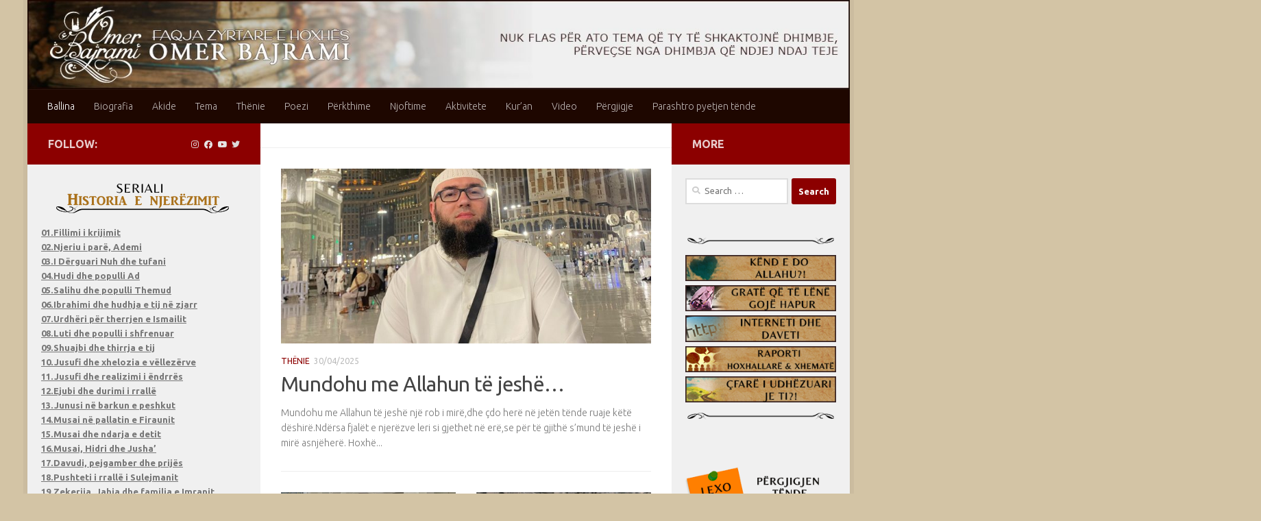

--- FILE ---
content_type: text/html; charset=UTF-8
request_url: https://omerbajrami.com/
body_size: 14104
content:
<!DOCTYPE html>
<html class="no-js" lang="en-US">
<head>
  <meta charset="UTF-8">
  <meta name="viewport" content="width=device-width, initial-scale=1.0">
  <link rel="profile" href="https://gmpg.org/xfn/11" />
  <link rel="pingback" href="https://omerbajrami.com/xmlrpc.php">

  <meta name='robots' content='index, follow, max-image-preview:large, max-snippet:-1, max-video-preview:-1' />
	<style>img:is([sizes="auto" i], [sizes^="auto," i]) { contain-intrinsic-size: 3000px 1500px }</style>
	<script>document.documentElement.className = document.documentElement.className.replace("no-js","js");</script>

	<!-- This site is optimized with the Yoast SEO plugin v26.4 - https://yoast.com/wordpress/plugins/seo/ -->
	<title>OmerBajrami.com - Faqja zyrtare e hoxhës Omer Bajrami</title>
	<meta name="description" content="Faqja zyrtare e hoxhës Omer Bajrami" />
	<link rel="canonical" href="https://omerbajrami.com/" />
	<link rel="next" href="https://omerbajrami.com?page=2" />
	<meta property="og:locale" content="en_US" />
	<meta property="og:type" content="website" />
	<meta property="og:title" content="OmerBajrami.com" />
	<meta property="og:description" content="Faqja zyrtare e hoxhës Omer Bajrami" />
	<meta property="og:url" content="https://omerbajrami.com/" />
	<meta property="og:site_name" content="OmerBajrami.com" />
	<meta name="twitter:card" content="summary_large_image" />
	<script type="application/ld+json" class="yoast-schema-graph">{"@context":"https://schema.org","@graph":[{"@type":"CollectionPage","@id":"https://omerbajrami.com/","url":"https://omerbajrami.com/","name":"OmerBajrami.com - Faqja zyrtare e hoxhës Omer Bajrami","isPartOf":{"@id":"https://omerbajrami.com/#website"},"about":{"@id":"https://omerbajrami.com/#organization"},"description":"Faqja zyrtare e hoxhës Omer Bajrami","breadcrumb":{"@id":"https://omerbajrami.com/#breadcrumb"},"inLanguage":"en-US"},{"@type":"BreadcrumbList","@id":"https://omerbajrami.com/#breadcrumb","itemListElement":[{"@type":"ListItem","position":1,"name":"Home"}]},{"@type":"WebSite","@id":"https://omerbajrami.com/#website","url":"https://omerbajrami.com/","name":"OmerBajrami.com","description":"Faqja zyrtare e hoxhës Omer Bajrami","publisher":{"@id":"https://omerbajrami.com/#organization"},"potentialAction":[{"@type":"SearchAction","target":{"@type":"EntryPoint","urlTemplate":"https://omerbajrami.com/?s={search_term_string}"},"query-input":{"@type":"PropertyValueSpecification","valueRequired":true,"valueName":"search_term_string"}}],"inLanguage":"en-US"},{"@type":"Organization","@id":"https://omerbajrami.com/#organization","name":"OmerBajrami.com","url":"https://omerbajrami.com/","logo":{"@type":"ImageObject","inLanguage":"en-US","@id":"https://omerbajrami.com/#/schema/logo/image/","url":"https://omerbajrami.com/wp-content/uploads/2018/03/cropped-logo-1-1.png","contentUrl":"https://omerbajrami.com/wp-content/uploads/2018/03/cropped-logo-1-1.png","width":213,"height":45,"caption":"OmerBajrami.com"},"image":{"@id":"https://omerbajrami.com/#/schema/logo/image/"}}]}</script>
	<!-- / Yoast SEO plugin. -->


<link rel="alternate" type="application/rss+xml" title="OmerBajrami.com &raquo; Feed" href="https://omerbajrami.com/?feed=rss2" />
<link rel="alternate" type="application/rss+xml" title="OmerBajrami.com &raquo; Comments Feed" href="https://omerbajrami.com/?feed=comments-rss2" />
<link id="hu-user-gfont" href="//fonts.googleapis.com/css?family=Ubuntu:400,400italic,300italic,300,700&subset=latin,latin-ext" rel="stylesheet" type="text/css"><script>
window._wpemojiSettings = {"baseUrl":"https:\/\/s.w.org\/images\/core\/emoji\/16.0.1\/72x72\/","ext":".png","svgUrl":"https:\/\/s.w.org\/images\/core\/emoji\/16.0.1\/svg\/","svgExt":".svg","source":{"concatemoji":"https:\/\/omerbajrami.com\/wp-includes\/js\/wp-emoji-release.min.js?ver=6.8.3"}};
/*! This file is auto-generated */
!function(s,n){var o,i,e;function c(e){try{var t={supportTests:e,timestamp:(new Date).valueOf()};sessionStorage.setItem(o,JSON.stringify(t))}catch(e){}}function p(e,t,n){e.clearRect(0,0,e.canvas.width,e.canvas.height),e.fillText(t,0,0);var t=new Uint32Array(e.getImageData(0,0,e.canvas.width,e.canvas.height).data),a=(e.clearRect(0,0,e.canvas.width,e.canvas.height),e.fillText(n,0,0),new Uint32Array(e.getImageData(0,0,e.canvas.width,e.canvas.height).data));return t.every(function(e,t){return e===a[t]})}function u(e,t){e.clearRect(0,0,e.canvas.width,e.canvas.height),e.fillText(t,0,0);for(var n=e.getImageData(16,16,1,1),a=0;a<n.data.length;a++)if(0!==n.data[a])return!1;return!0}function f(e,t,n,a){switch(t){case"flag":return n(e,"\ud83c\udff3\ufe0f\u200d\u26a7\ufe0f","\ud83c\udff3\ufe0f\u200b\u26a7\ufe0f")?!1:!n(e,"\ud83c\udde8\ud83c\uddf6","\ud83c\udde8\u200b\ud83c\uddf6")&&!n(e,"\ud83c\udff4\udb40\udc67\udb40\udc62\udb40\udc65\udb40\udc6e\udb40\udc67\udb40\udc7f","\ud83c\udff4\u200b\udb40\udc67\u200b\udb40\udc62\u200b\udb40\udc65\u200b\udb40\udc6e\u200b\udb40\udc67\u200b\udb40\udc7f");case"emoji":return!a(e,"\ud83e\udedf")}return!1}function g(e,t,n,a){var r="undefined"!=typeof WorkerGlobalScope&&self instanceof WorkerGlobalScope?new OffscreenCanvas(300,150):s.createElement("canvas"),o=r.getContext("2d",{willReadFrequently:!0}),i=(o.textBaseline="top",o.font="600 32px Arial",{});return e.forEach(function(e){i[e]=t(o,e,n,a)}),i}function t(e){var t=s.createElement("script");t.src=e,t.defer=!0,s.head.appendChild(t)}"undefined"!=typeof Promise&&(o="wpEmojiSettingsSupports",i=["flag","emoji"],n.supports={everything:!0,everythingExceptFlag:!0},e=new Promise(function(e){s.addEventListener("DOMContentLoaded",e,{once:!0})}),new Promise(function(t){var n=function(){try{var e=JSON.parse(sessionStorage.getItem(o));if("object"==typeof e&&"number"==typeof e.timestamp&&(new Date).valueOf()<e.timestamp+604800&&"object"==typeof e.supportTests)return e.supportTests}catch(e){}return null}();if(!n){if("undefined"!=typeof Worker&&"undefined"!=typeof OffscreenCanvas&&"undefined"!=typeof URL&&URL.createObjectURL&&"undefined"!=typeof Blob)try{var e="postMessage("+g.toString()+"("+[JSON.stringify(i),f.toString(),p.toString(),u.toString()].join(",")+"));",a=new Blob([e],{type:"text/javascript"}),r=new Worker(URL.createObjectURL(a),{name:"wpTestEmojiSupports"});return void(r.onmessage=function(e){c(n=e.data),r.terminate(),t(n)})}catch(e){}c(n=g(i,f,p,u))}t(n)}).then(function(e){for(var t in e)n.supports[t]=e[t],n.supports.everything=n.supports.everything&&n.supports[t],"flag"!==t&&(n.supports.everythingExceptFlag=n.supports.everythingExceptFlag&&n.supports[t]);n.supports.everythingExceptFlag=n.supports.everythingExceptFlag&&!n.supports.flag,n.DOMReady=!1,n.readyCallback=function(){n.DOMReady=!0}}).then(function(){return e}).then(function(){var e;n.supports.everything||(n.readyCallback(),(e=n.source||{}).concatemoji?t(e.concatemoji):e.wpemoji&&e.twemoji&&(t(e.twemoji),t(e.wpemoji)))}))}((window,document),window._wpemojiSettings);
</script>
<link rel='stylesheet' id='wpfp-css' href='https://omerbajrami.com/wp-content/plugins/wp-favorite-posts/wpfp.css' type='text/css' />

<link rel='stylesheet' id='dashicons-css' href='https://omerbajrami.com/wp-includes/css/dashicons.min.css?ver=6.8.3' media='all' />
<link rel='stylesheet' id='post-views-counter-frontend-css' href='https://omerbajrami.com/wp-content/plugins/post-views-counter/css/frontend.min.css?ver=1.5.9' media='all' />
<style id='wp-emoji-styles-inline-css'>

	img.wp-smiley, img.emoji {
		display: inline !important;
		border: none !important;
		box-shadow: none !important;
		height: 1em !important;
		width: 1em !important;
		margin: 0 0.07em !important;
		vertical-align: -0.1em !important;
		background: none !important;
		padding: 0 !important;
	}
</style>
<link rel='stylesheet' id='wp-block-library-css' href='https://omerbajrami.com/wp-includes/css/dist/block-library/style.min.css?ver=6.8.3' media='all' />
<style id='classic-theme-styles-inline-css'>
/*! This file is auto-generated */
.wp-block-button__link{color:#fff;background-color:#32373c;border-radius:9999px;box-shadow:none;text-decoration:none;padding:calc(.667em + 2px) calc(1.333em + 2px);font-size:1.125em}.wp-block-file__button{background:#32373c;color:#fff;text-decoration:none}
</style>
<style id='global-styles-inline-css'>
:root{--wp--preset--aspect-ratio--square: 1;--wp--preset--aspect-ratio--4-3: 4/3;--wp--preset--aspect-ratio--3-4: 3/4;--wp--preset--aspect-ratio--3-2: 3/2;--wp--preset--aspect-ratio--2-3: 2/3;--wp--preset--aspect-ratio--16-9: 16/9;--wp--preset--aspect-ratio--9-16: 9/16;--wp--preset--color--black: #000000;--wp--preset--color--cyan-bluish-gray: #abb8c3;--wp--preset--color--white: #ffffff;--wp--preset--color--pale-pink: #f78da7;--wp--preset--color--vivid-red: #cf2e2e;--wp--preset--color--luminous-vivid-orange: #ff6900;--wp--preset--color--luminous-vivid-amber: #fcb900;--wp--preset--color--light-green-cyan: #7bdcb5;--wp--preset--color--vivid-green-cyan: #00d084;--wp--preset--color--pale-cyan-blue: #8ed1fc;--wp--preset--color--vivid-cyan-blue: #0693e3;--wp--preset--color--vivid-purple: #9b51e0;--wp--preset--gradient--vivid-cyan-blue-to-vivid-purple: linear-gradient(135deg,rgba(6,147,227,1) 0%,rgb(155,81,224) 100%);--wp--preset--gradient--light-green-cyan-to-vivid-green-cyan: linear-gradient(135deg,rgb(122,220,180) 0%,rgb(0,208,130) 100%);--wp--preset--gradient--luminous-vivid-amber-to-luminous-vivid-orange: linear-gradient(135deg,rgba(252,185,0,1) 0%,rgba(255,105,0,1) 100%);--wp--preset--gradient--luminous-vivid-orange-to-vivid-red: linear-gradient(135deg,rgba(255,105,0,1) 0%,rgb(207,46,46) 100%);--wp--preset--gradient--very-light-gray-to-cyan-bluish-gray: linear-gradient(135deg,rgb(238,238,238) 0%,rgb(169,184,195) 100%);--wp--preset--gradient--cool-to-warm-spectrum: linear-gradient(135deg,rgb(74,234,220) 0%,rgb(151,120,209) 20%,rgb(207,42,186) 40%,rgb(238,44,130) 60%,rgb(251,105,98) 80%,rgb(254,248,76) 100%);--wp--preset--gradient--blush-light-purple: linear-gradient(135deg,rgb(255,206,236) 0%,rgb(152,150,240) 100%);--wp--preset--gradient--blush-bordeaux: linear-gradient(135deg,rgb(254,205,165) 0%,rgb(254,45,45) 50%,rgb(107,0,62) 100%);--wp--preset--gradient--luminous-dusk: linear-gradient(135deg,rgb(255,203,112) 0%,rgb(199,81,192) 50%,rgb(65,88,208) 100%);--wp--preset--gradient--pale-ocean: linear-gradient(135deg,rgb(255,245,203) 0%,rgb(182,227,212) 50%,rgb(51,167,181) 100%);--wp--preset--gradient--electric-grass: linear-gradient(135deg,rgb(202,248,128) 0%,rgb(113,206,126) 100%);--wp--preset--gradient--midnight: linear-gradient(135deg,rgb(2,3,129) 0%,rgb(40,116,252) 100%);--wp--preset--font-size--small: 13px;--wp--preset--font-size--medium: 20px;--wp--preset--font-size--large: 36px;--wp--preset--font-size--x-large: 42px;--wp--preset--spacing--20: 0.44rem;--wp--preset--spacing--30: 0.67rem;--wp--preset--spacing--40: 1rem;--wp--preset--spacing--50: 1.5rem;--wp--preset--spacing--60: 2.25rem;--wp--preset--spacing--70: 3.38rem;--wp--preset--spacing--80: 5.06rem;--wp--preset--shadow--natural: 6px 6px 9px rgba(0, 0, 0, 0.2);--wp--preset--shadow--deep: 12px 12px 50px rgba(0, 0, 0, 0.4);--wp--preset--shadow--sharp: 6px 6px 0px rgba(0, 0, 0, 0.2);--wp--preset--shadow--outlined: 6px 6px 0px -3px rgba(255, 255, 255, 1), 6px 6px rgba(0, 0, 0, 1);--wp--preset--shadow--crisp: 6px 6px 0px rgba(0, 0, 0, 1);}:where(.is-layout-flex){gap: 0.5em;}:where(.is-layout-grid){gap: 0.5em;}body .is-layout-flex{display: flex;}.is-layout-flex{flex-wrap: wrap;align-items: center;}.is-layout-flex > :is(*, div){margin: 0;}body .is-layout-grid{display: grid;}.is-layout-grid > :is(*, div){margin: 0;}:where(.wp-block-columns.is-layout-flex){gap: 2em;}:where(.wp-block-columns.is-layout-grid){gap: 2em;}:where(.wp-block-post-template.is-layout-flex){gap: 1.25em;}:where(.wp-block-post-template.is-layout-grid){gap: 1.25em;}.has-black-color{color: var(--wp--preset--color--black) !important;}.has-cyan-bluish-gray-color{color: var(--wp--preset--color--cyan-bluish-gray) !important;}.has-white-color{color: var(--wp--preset--color--white) !important;}.has-pale-pink-color{color: var(--wp--preset--color--pale-pink) !important;}.has-vivid-red-color{color: var(--wp--preset--color--vivid-red) !important;}.has-luminous-vivid-orange-color{color: var(--wp--preset--color--luminous-vivid-orange) !important;}.has-luminous-vivid-amber-color{color: var(--wp--preset--color--luminous-vivid-amber) !important;}.has-light-green-cyan-color{color: var(--wp--preset--color--light-green-cyan) !important;}.has-vivid-green-cyan-color{color: var(--wp--preset--color--vivid-green-cyan) !important;}.has-pale-cyan-blue-color{color: var(--wp--preset--color--pale-cyan-blue) !important;}.has-vivid-cyan-blue-color{color: var(--wp--preset--color--vivid-cyan-blue) !important;}.has-vivid-purple-color{color: var(--wp--preset--color--vivid-purple) !important;}.has-black-background-color{background-color: var(--wp--preset--color--black) !important;}.has-cyan-bluish-gray-background-color{background-color: var(--wp--preset--color--cyan-bluish-gray) !important;}.has-white-background-color{background-color: var(--wp--preset--color--white) !important;}.has-pale-pink-background-color{background-color: var(--wp--preset--color--pale-pink) !important;}.has-vivid-red-background-color{background-color: var(--wp--preset--color--vivid-red) !important;}.has-luminous-vivid-orange-background-color{background-color: var(--wp--preset--color--luminous-vivid-orange) !important;}.has-luminous-vivid-amber-background-color{background-color: var(--wp--preset--color--luminous-vivid-amber) !important;}.has-light-green-cyan-background-color{background-color: var(--wp--preset--color--light-green-cyan) !important;}.has-vivid-green-cyan-background-color{background-color: var(--wp--preset--color--vivid-green-cyan) !important;}.has-pale-cyan-blue-background-color{background-color: var(--wp--preset--color--pale-cyan-blue) !important;}.has-vivid-cyan-blue-background-color{background-color: var(--wp--preset--color--vivid-cyan-blue) !important;}.has-vivid-purple-background-color{background-color: var(--wp--preset--color--vivid-purple) !important;}.has-black-border-color{border-color: var(--wp--preset--color--black) !important;}.has-cyan-bluish-gray-border-color{border-color: var(--wp--preset--color--cyan-bluish-gray) !important;}.has-white-border-color{border-color: var(--wp--preset--color--white) !important;}.has-pale-pink-border-color{border-color: var(--wp--preset--color--pale-pink) !important;}.has-vivid-red-border-color{border-color: var(--wp--preset--color--vivid-red) !important;}.has-luminous-vivid-orange-border-color{border-color: var(--wp--preset--color--luminous-vivid-orange) !important;}.has-luminous-vivid-amber-border-color{border-color: var(--wp--preset--color--luminous-vivid-amber) !important;}.has-light-green-cyan-border-color{border-color: var(--wp--preset--color--light-green-cyan) !important;}.has-vivid-green-cyan-border-color{border-color: var(--wp--preset--color--vivid-green-cyan) !important;}.has-pale-cyan-blue-border-color{border-color: var(--wp--preset--color--pale-cyan-blue) !important;}.has-vivid-cyan-blue-border-color{border-color: var(--wp--preset--color--vivid-cyan-blue) !important;}.has-vivid-purple-border-color{border-color: var(--wp--preset--color--vivid-purple) !important;}.has-vivid-cyan-blue-to-vivid-purple-gradient-background{background: var(--wp--preset--gradient--vivid-cyan-blue-to-vivid-purple) !important;}.has-light-green-cyan-to-vivid-green-cyan-gradient-background{background: var(--wp--preset--gradient--light-green-cyan-to-vivid-green-cyan) !important;}.has-luminous-vivid-amber-to-luminous-vivid-orange-gradient-background{background: var(--wp--preset--gradient--luminous-vivid-amber-to-luminous-vivid-orange) !important;}.has-luminous-vivid-orange-to-vivid-red-gradient-background{background: var(--wp--preset--gradient--luminous-vivid-orange-to-vivid-red) !important;}.has-very-light-gray-to-cyan-bluish-gray-gradient-background{background: var(--wp--preset--gradient--very-light-gray-to-cyan-bluish-gray) !important;}.has-cool-to-warm-spectrum-gradient-background{background: var(--wp--preset--gradient--cool-to-warm-spectrum) !important;}.has-blush-light-purple-gradient-background{background: var(--wp--preset--gradient--blush-light-purple) !important;}.has-blush-bordeaux-gradient-background{background: var(--wp--preset--gradient--blush-bordeaux) !important;}.has-luminous-dusk-gradient-background{background: var(--wp--preset--gradient--luminous-dusk) !important;}.has-pale-ocean-gradient-background{background: var(--wp--preset--gradient--pale-ocean) !important;}.has-electric-grass-gradient-background{background: var(--wp--preset--gradient--electric-grass) !important;}.has-midnight-gradient-background{background: var(--wp--preset--gradient--midnight) !important;}.has-small-font-size{font-size: var(--wp--preset--font-size--small) !important;}.has-medium-font-size{font-size: var(--wp--preset--font-size--medium) !important;}.has-large-font-size{font-size: var(--wp--preset--font-size--large) !important;}.has-x-large-font-size{font-size: var(--wp--preset--font-size--x-large) !important;}
:where(.wp-block-post-template.is-layout-flex){gap: 1.25em;}:where(.wp-block-post-template.is-layout-grid){gap: 1.25em;}
:where(.wp-block-columns.is-layout-flex){gap: 2em;}:where(.wp-block-columns.is-layout-grid){gap: 2em;}
:root :where(.wp-block-pullquote){font-size: 1.5em;line-height: 1.6;}
</style>
<link rel='stylesheet' id='easy-wp-page-nav-css' href='https://omerbajrami.com/wp-content/plugins/easy-wp-page-navigation//css/easy-wp-pagenavigation.css?ver=1.1' media='all' />
<link rel='stylesheet' id='spacexchimp_p005-bootstrap-tooltip-css-css' href='https://omerbajrami.com/wp-content/plugins/social-media-buttons-toolbar/inc/lib/bootstrap-tooltip/bootstrap-tooltip.css?ver=4.73' media='all' />
<link rel='stylesheet' id='spacexchimp_p005-frontend-css-css' href='https://omerbajrami.com/wp-content/plugins/social-media-buttons-toolbar/inc/css/frontend.css?ver=4.73' media='all' />
<style id='spacexchimp_p005-frontend-css-inline-css'>

                    .sxc-follow-buttons {
                        text-align: center !important;
                    }
                    .sxc-follow-buttons .sxc-follow-button,
                    .sxc-follow-buttons .sxc-follow-button a,
                    .sxc-follow-buttons .sxc-follow-button a img {
                        width: 64px !important;
                        height: 64px !important;
                    }
                    .sxc-follow-buttons .sxc-follow-button {
                        margin: 5px !important;
                    }
                  
</style>
<link rel='stylesheet' id='hueman-main-style-css' href='https://omerbajrami.com/wp-content/themes/hueman/assets/front/css/main.min.css?ver=3.7.25' media='all' />
<style id='hueman-main-style-inline-css'>
body { font-family:'Ubuntu', Arial, sans-serif;font-size:0.88rem }@media only screen and (min-width: 720px) {
        .nav > li { font-size:0.88rem; }
      }.boxed #wrapper, .container-inner { max-width: 1200px; }@media only screen and (min-width: 720px) {
                .boxed .desktop-sticky {
                  width: 1200px;
                }
              }.sidebar .widget { padding-left: 20px; padding-right: 20px; padding-top: 20px; }::selection { background-color: #8c0000; }
::-moz-selection { background-color: #8c0000; }a,a>span.hu-external::after,.themeform label .required,#flexslider-featured .flex-direction-nav .flex-next:hover,#flexslider-featured .flex-direction-nav .flex-prev:hover,.post-hover:hover .post-title a,.post-title a:hover,.sidebar.s1 .post-nav li a:hover i,.content .post-nav li a:hover i,.post-related a:hover,.sidebar.s1 .widget_rss ul li a,#footer .widget_rss ul li a,.sidebar.s1 .widget_calendar a,#footer .widget_calendar a,.sidebar.s1 .alx-tab .tab-item-category a,.sidebar.s1 .alx-posts .post-item-category a,.sidebar.s1 .alx-tab li:hover .tab-item-title a,.sidebar.s1 .alx-tab li:hover .tab-item-comment a,.sidebar.s1 .alx-posts li:hover .post-item-title a,#footer .alx-tab .tab-item-category a,#footer .alx-posts .post-item-category a,#footer .alx-tab li:hover .tab-item-title a,#footer .alx-tab li:hover .tab-item-comment a,#footer .alx-posts li:hover .post-item-title a,.comment-tabs li.active a,.comment-awaiting-moderation,.child-menu a:hover,.child-menu .current_page_item > a,.wp-pagenavi a{ color: #8c0000; }input[type="submit"],.themeform button[type="submit"],.sidebar.s1 .sidebar-top,.sidebar.s1 .sidebar-toggle,#flexslider-featured .flex-control-nav li a.flex-active,.post-tags a:hover,.sidebar.s1 .widget_calendar caption,#footer .widget_calendar caption,.author-bio .bio-avatar:after,.commentlist li.bypostauthor > .comment-body:after,.commentlist li.comment-author-admin > .comment-body:after{ background-color: #8c0000; }.post-format .format-container { border-color: #8c0000; }.sidebar.s1 .alx-tabs-nav li.active a,#footer .alx-tabs-nav li.active a,.comment-tabs li.active a,.wp-pagenavi a:hover,.wp-pagenavi a:active,.wp-pagenavi span.current{ border-bottom-color: #8c0000!important; }.sidebar.s2 .post-nav li a:hover i,
.sidebar.s2 .widget_rss ul li a,
.sidebar.s2 .widget_calendar a,
.sidebar.s2 .alx-tab .tab-item-category a,
.sidebar.s2 .alx-posts .post-item-category a,
.sidebar.s2 .alx-tab li:hover .tab-item-title a,
.sidebar.s2 .alx-tab li:hover .tab-item-comment a,
.sidebar.s2 .alx-posts li:hover .post-item-title a { color: #8c0000; }
.sidebar.s2 .sidebar-top,.sidebar.s2 .sidebar-toggle,.post-comments,.jp-play-bar,.jp-volume-bar-value,.sidebar.s2 .widget_calendar caption{ background-color: #8c0000; }.sidebar.s2 .alx-tabs-nav li.active a { border-bottom-color: #8c0000; }
.post-comments::before { border-right-color: #8c0000; }
      .search-expand,
              #nav-topbar.nav-container { background-color: #1e0700}@media only screen and (min-width: 720px) {
                #nav-topbar .nav ul { background-color: #1e0700; }
              }.is-scrolled #header .nav-container.desktop-sticky,
              .is-scrolled #header .search-expand { background-color: #1e0700; background-color: rgba(30,7,0,0.90) }.is-scrolled .topbar-transparent #nav-topbar.desktop-sticky .nav ul { background-color: #1e0700; background-color: rgba(30,7,0,0.95) }#header { background-color: #593200; }
@media only screen and (min-width: 720px) {
  #nav-header .nav ul { background-color: #593200; }
}
        #header #nav-mobile { background-color: #683a0c; }.is-scrolled #header #nav-mobile { background-color: #683a0c; background-color: rgba(104,58,12,0.90) }#nav-header.nav-container, #main-header-search .search-expand { background-color: #1e0700; }
@media only screen and (min-width: 720px) {
  #nav-header .nav ul { background-color: #1e0700; }
}
        #footer-bottom { background-color: #1e0700; }body { background-color: #d3c4a5; }
</style>
<link rel='stylesheet' id='hueman-font-awesome-css' href='https://omerbajrami.com/wp-content/themes/hueman/assets/front/css/font-awesome.min.css?ver=3.7.25' media='all' />
<link rel='stylesheet' id='__EPYT__style-css' href='https://omerbajrami.com/wp-content/plugins/youtube-embed-plus/styles/ytprefs.min.css?ver=14.2.3.2' media='all' />
<style id='__EPYT__style-inline-css'>

                .epyt-gallery-thumb {
                        width: 33.333%;
                }
                
</style>
<script id="nb-jquery" src="https://omerbajrami.com/wp-includes/js/jquery/jquery.min.js?ver=3.7.1" id="jquery-core-js"></script>
<script src="https://omerbajrami.com/wp-includes/js/jquery/jquery-migrate.min.js?ver=3.4.1" id="jquery-migrate-js"></script>
<script src="https://omerbajrami.com/wp-content/plugins/social-media-buttons-toolbar/inc/lib/bootstrap-tooltip/bootstrap-tooltip.js?ver=4.73" id="spacexchimp_p005-bootstrap-tooltip-js-js"></script>
<script src="https://omerbajrami.com/wp-content/themes/hueman/assets/front/js/libs/jquery.flexslider.min.js?ver=3.7.25" id="flexslider-js" defer></script>
<script id="__ytprefs__-js-extra">
var _EPYT_ = {"ajaxurl":"https:\/\/omerbajrami.com\/wp-admin\/admin-ajax.php","security":"d706bf60b8","gallery_scrolloffset":"20","eppathtoscripts":"https:\/\/omerbajrami.com\/wp-content\/plugins\/youtube-embed-plus\/scripts\/","eppath":"https:\/\/omerbajrami.com\/wp-content\/plugins\/youtube-embed-plus\/","epresponsiveselector":"[\"iframe.__youtube_prefs_widget__\"]","epdovol":"1","version":"14.2.3.2","evselector":"iframe.__youtube_prefs__[src], iframe[src*=\"youtube.com\/embed\/\"], iframe[src*=\"youtube-nocookie.com\/embed\/\"]","ajax_compat":"","maxres_facade":"eager","ytapi_load":"light","pause_others":"","stopMobileBuffer":"1","facade_mode":"","not_live_on_channel":""};
</script>
<script src="https://omerbajrami.com/wp-content/plugins/youtube-embed-plus/scripts/ytprefs.min.js?ver=14.2.3.2" id="__ytprefs__-js"></script>
<script src="https://omerbajrami.com/wp-content/plugins/wp-favorite-posts/script.js?ver=1.6.8" id="wp-favorite-posts-js"></script>
<link rel="https://api.w.org/" href="https://omerbajrami.com/index.php?rest_route=/" /><link rel="EditURI" type="application/rsd+xml" title="RSD" href="https://omerbajrami.com/xmlrpc.php?rsd" />
<meta name="generator" content="WordPress 6.8.3" />
		<meta property="fb:pages" content="146408158833912" />
					<meta property="ia:markup_url" content="https://omerbajrami.com/?p=5792&amp;ia_markup=1" />
			<!-- Analytics by WP Statistics - https://wp-statistics.com -->
    <link rel="preload" as="font" type="font/woff2" href="https://omerbajrami.com/wp-content/themes/hueman/assets/front/webfonts/fa-brands-400.woff2?v=5.15.2" crossorigin="anonymous"/>
    <link rel="preload" as="font" type="font/woff2" href="https://omerbajrami.com/wp-content/themes/hueman/assets/front/webfonts/fa-regular-400.woff2?v=5.15.2" crossorigin="anonymous"/>
    <link rel="preload" as="font" type="font/woff2" href="https://omerbajrami.com/wp-content/themes/hueman/assets/front/webfonts/fa-solid-900.woff2?v=5.15.2" crossorigin="anonymous"/>
  <!--[if lt IE 9]>
<script src="https://omerbajrami.com/wp-content/themes/hueman/assets/front/js/ie/html5shiv-printshiv.min.js"></script>
<script src="https://omerbajrami.com/wp-content/themes/hueman/assets/front/js/ie/selectivizr.js"></script>
<![endif]-->
<link rel="icon" href="https://omerbajrami.com/wp-content/uploads/2018/10/cropped-faqjaerehoxhabanner4-1-32x32.jpg" sizes="32x32" />
<link rel="icon" href="https://omerbajrami.com/wp-content/uploads/2018/10/cropped-faqjaerehoxhabanner4-1-192x192.jpg" sizes="192x192" />
<link rel="apple-touch-icon" href="https://omerbajrami.com/wp-content/uploads/2018/10/cropped-faqjaerehoxhabanner4-1-180x180.jpg" />
<meta name="msapplication-TileImage" content="https://omerbajrami.com/wp-content/uploads/2018/10/cropped-faqjaerehoxhabanner4-1-270x270.jpg" />
</head>

<body class="nb-3-3-8 nimble-no-local-data-skp__home nimble-no-group-site-tmpl-skp__home_for_site_tmpl home blog wp-custom-logo wp-embed-responsive wp-theme-hueman sek-hide-rc-badge col-3cm boxed wp-is-mobile header-desktop-sticky header-mobile-sticky hueman-3-7-25 chrome">
<div id="wrapper">
  <a class="screen-reader-text skip-link" href="#content">Skip to content</a>
  
  <header id="header" class="main-menu-mobile-on one-mobile-menu main_menu header-ads-desktop  topbar-transparent has-header-img">
        <nav class="nav-container group mobile-menu mobile-sticky " id="nav-mobile" data-menu-id="header-1">
  <div class="mobile-title-logo-in-header"><p class="site-title">                  <a class="custom-logo-link" href="https://omerbajrami.com/" rel="home" title="OmerBajrami.com | Home page">OmerBajrami.com</a>                </p></div>
        
                    <!-- <div class="ham__navbar-toggler collapsed" aria-expanded="false">
          <div class="ham__navbar-span-wrapper">
            <span class="ham-toggler-menu__span"></span>
          </div>
        </div> -->
        <button class="ham__navbar-toggler-two collapsed" title="Menu" aria-expanded="false">
          <span class="ham__navbar-span-wrapper">
            <span class="line line-1"></span>
            <span class="line line-2"></span>
            <span class="line line-3"></span>
          </span>
        </button>
            
      <div class="nav-text"></div>
      <div class="nav-wrap container">
                  <ul class="nav container-inner group mobile-search">
                            <li>
                  <form role="search" method="get" class="search-form" action="https://omerbajrami.com/">
				<label>
					<span class="screen-reader-text">Search for:</span>
					<input type="search" class="search-field" placeholder="Search &hellip;" value="" name="s" />
				</label>
				<input type="submit" class="search-submit" value="Search" />
			</form>                </li>
                      </ul>
                <ul id="menu-meny-nalt" class="nav container-inner group"><li id="menu-item-931" class="menu-item menu-item-type-custom menu-item-object-custom current-menu-item current_page_item menu-item-home menu-item-931"><a href="https://omerbajrami.com" aria-current="page">Ballina</a></li>
<li id="menu-item-2939" class="menu-item menu-item-type-custom menu-item-object-custom menu-item-2939"><a href="https://omerbajrami.com/?p=389">Biografia</a></li>
<li id="menu-item-2573" class="menu-item menu-item-type-taxonomy menu-item-object-category menu-item-2573"><a href="https://omerbajrami.com/?cat=13">Akide</a></li>
<li id="menu-item-2574" class="menu-item menu-item-type-taxonomy menu-item-object-category menu-item-2574"><a href="https://omerbajrami.com/?cat=4">Tema</a></li>
<li id="menu-item-2575" class="menu-item menu-item-type-taxonomy menu-item-object-category menu-item-2575"><a href="https://omerbajrami.com/?cat=6">Thënie</a></li>
<li id="menu-item-2576" class="menu-item menu-item-type-taxonomy menu-item-object-category menu-item-2576"><a href="https://omerbajrami.com/?cat=7">Poezi</a></li>
<li id="menu-item-2577" class="menu-item menu-item-type-taxonomy menu-item-object-category menu-item-2577"><a href="https://omerbajrami.com/?cat=15">Përkthime</a></li>
<li id="menu-item-2578" class="menu-item menu-item-type-taxonomy menu-item-object-category menu-item-2578"><a href="https://omerbajrami.com/?cat=8">Njoftime</a></li>
<li id="menu-item-5049" class="menu-item menu-item-type-taxonomy menu-item-object-category menu-item-5049"><a href="https://omerbajrami.com/?cat=63">Aktivitete</a></li>
<li id="menu-item-2579" class="menu-item menu-item-type-taxonomy menu-item-object-category menu-item-2579"><a href="https://omerbajrami.com/?cat=5">Kur&#8217;an</a></li>
<li id="menu-item-2580" class="menu-item menu-item-type-taxonomy menu-item-object-category menu-item-2580"><a href="https://omerbajrami.com/?cat=16">Video</a></li>
<li id="menu-item-2581" class="menu-item menu-item-type-taxonomy menu-item-object-category menu-item-2581"><a href="https://omerbajrami.com/?cat=10">Përgjigje</a></li>
<li id="menu-item-3039" class="menu-item menu-item-type-custom menu-item-object-custom menu-item-3039"><a href="https://omerbajrami.com/?p=2958">Parashtro pyetjen tënde</a></li>
</ul>      </div>
</nav><!--/#nav-topbar-->  
  
  <div class="container group">
        <div class="container-inner">

                <div id="header-image-wrap">
              <div class="group hu-pad central-header-zone">
                                                          <div id="header-widgets">
                                                </div><!--/#header-ads-->
                                </div>

              <a href="https://omerbajrami.com/" rel="home"><img src="https://omerbajrami.com/wp-content/uploads/2018/10/cropped-fffsss.jpg" width="1380" height="150" alt="" class="new-site-image" srcset="https://omerbajrami.com/wp-content/uploads/2018/10/cropped-fffsss.jpg 1380w, https://omerbajrami.com/wp-content/uploads/2018/10/cropped-fffsss-300x33.jpg 300w, https://omerbajrami.com/wp-content/uploads/2018/10/cropped-fffsss-768x83.jpg 768w, https://omerbajrami.com/wp-content/uploads/2018/10/cropped-fffsss-700x76.jpg 700w" sizes="(max-width: 1380px) 100vw, 1380px" decoding="async" fetchpriority="high" /></a>          </div>
      
                <nav class="nav-container group desktop-menu " id="nav-header" data-menu-id="header-2">
    <div class="nav-text"><!-- put your mobile menu text here --></div>

  <div class="nav-wrap container">
        <ul id="menu-meny-nalt-1" class="nav container-inner group"><li class="menu-item menu-item-type-custom menu-item-object-custom current-menu-item current_page_item menu-item-home menu-item-931"><a href="https://omerbajrami.com" aria-current="page">Ballina</a></li>
<li class="menu-item menu-item-type-custom menu-item-object-custom menu-item-2939"><a href="https://omerbajrami.com/?p=389">Biografia</a></li>
<li class="menu-item menu-item-type-taxonomy menu-item-object-category menu-item-2573"><a href="https://omerbajrami.com/?cat=13">Akide</a></li>
<li class="menu-item menu-item-type-taxonomy menu-item-object-category menu-item-2574"><a href="https://omerbajrami.com/?cat=4">Tema</a></li>
<li class="menu-item menu-item-type-taxonomy menu-item-object-category menu-item-2575"><a href="https://omerbajrami.com/?cat=6">Thënie</a></li>
<li class="menu-item menu-item-type-taxonomy menu-item-object-category menu-item-2576"><a href="https://omerbajrami.com/?cat=7">Poezi</a></li>
<li class="menu-item menu-item-type-taxonomy menu-item-object-category menu-item-2577"><a href="https://omerbajrami.com/?cat=15">Përkthime</a></li>
<li class="menu-item menu-item-type-taxonomy menu-item-object-category menu-item-2578"><a href="https://omerbajrami.com/?cat=8">Njoftime</a></li>
<li class="menu-item menu-item-type-taxonomy menu-item-object-category menu-item-5049"><a href="https://omerbajrami.com/?cat=63">Aktivitete</a></li>
<li class="menu-item menu-item-type-taxonomy menu-item-object-category menu-item-2579"><a href="https://omerbajrami.com/?cat=5">Kur&#8217;an</a></li>
<li class="menu-item menu-item-type-taxonomy menu-item-object-category menu-item-2580"><a href="https://omerbajrami.com/?cat=16">Video</a></li>
<li class="menu-item menu-item-type-taxonomy menu-item-object-category menu-item-2581"><a href="https://omerbajrami.com/?cat=10">Përgjigje</a></li>
<li class="menu-item menu-item-type-custom menu-item-object-custom menu-item-3039"><a href="https://omerbajrami.com/?p=2958">Parashtro pyetjen tënde</a></li>
</ul>  </div>
</nav><!--/#nav-header-->      
    </div><!--/.container-inner-->
      </div><!--/.container-->

</header><!--/#header-->
  
  <div class="container" id="page">
    <div class="container-inner">
            <div class="main">
        <div class="main-inner group">
          
              <main class="content" id="content">
              <div class="page-title hu-pad group">
          	        
    	
    </div><!--/.page-title-->
          <div class="hu-pad group">
                    

	<div class="featured">
					
<article id="post-5798" class="group post-5798 post type-post status-publish format-standard has-post-thumbnail hentry category-thenie">
	<div class="post-inner post-hover">
		<div class="post-thumbnail featured-img-thumb-large">
			<a href="https://omerbajrami.com/?p=5798">
				<img width="720" height="340" src="https://omerbajrami.com/wp-content/uploads/2025/04/HoxheOmerBajrami30042025-1-720x340.jpg" class="attachment-thumb-large size-thumb-large no-lazy wp-post-image" alt="" decoding="async" srcset="https://omerbajrami.com/wp-content/uploads/2025/04/HoxheOmerBajrami30042025-1-720x340.jpg 720w, https://omerbajrami.com/wp-content/uploads/2025/04/HoxheOmerBajrami30042025-1-520x245.jpg 520w" sizes="(max-width: 720px) 100vw, 720px" />															</a>
					</div><!--/.post-thumbnail-->
      		<div class="post-meta group">
                  <p class="post-category"><a href="https://omerbajrami.com/?cat=6" rel="category">Thënie</a></p>
                          <p class="post-date">
  <time class="published updated" datetime="2025-04-30 11:59:56">30/04/2025</time>
</p>

          		</div><!--/.post-meta-->
    
		<h2 class="post-title entry-title">
			<a href="https://omerbajrami.com/?p=5798" rel="bookmark">Mundohu me Allahun të jeshë&#8230;</a>
		</h2><!--/.post-title-->

		  		<div class="entry excerpt entry-summary">
  			<p>Mundohu me Allahun të jeshë një rob i mirë,dhe çdo herë në jetën tënde ruaje këtë dëshirë.Ndërsa fjalët e njerëzve leri si gjethet në erë,se për të gjithë s’mund të jeshë i mirë asnjëherë. Hoxhë&#46;&#46;&#46;</p>
  		</div><!--/.entry-->
		
	</div><!--/.post-inner-->
</article><!--/.post-->			</div><!--/.featured-->

          <div id="grid-wrapper" class="post-list group">
    <div class="post-row">        <article id="post-5792" class="group grid-item post-5792 post type-post status-publish format-standard has-post-thumbnail hentry category-thenie">
	<div class="post-inner post-hover">
      		<div class="post-thumbnail">
  			<a href="https://omerbajrami.com/?p=5792">
            				<img width="720" height="340" src="https://omerbajrami.com/wp-content/uploads/2025/04/HoxheOmerBajrami30042025-720x340.jpg" class="attachment-thumb-large size-thumb-large no-lazy wp-post-image" alt="" decoding="async" srcset="https://omerbajrami.com/wp-content/uploads/2025/04/HoxheOmerBajrami30042025-720x340.jpg 720w, https://omerbajrami.com/wp-content/uploads/2025/04/HoxheOmerBajrami30042025-520x245.jpg 520w" sizes="(max-width: 720px) 100vw, 720px" />  				  				  				  			</a>
  			  		</div><!--/.post-thumbnail-->
          		<div class="post-meta group">
          			  <p class="post-category"><a href="https://omerbajrami.com/?cat=6" rel="category">Thënie</a></p>
                  			  <p class="post-date">
  <time class="published updated" datetime="2025-04-30 11:54:50">30/04/2025</time>
</p>

          		</div><!--/.post-meta-->
    		<h2 class="post-title entry-title">
			<a href="https://omerbajrami.com/?p=5792" rel="bookmark">Kur je në namaz të kujtohen&#8230;</a>
		</h2><!--/.post-title-->

				<div class="entry excerpt entry-summary">
			<p>Kur je në namaz të kujtohen shumë ide dhe punë të cilat duhet t’i kryesh, por.. Shumica e atyre ideve dhe punëve përfundojnë me përfundimin e namazit. Kujdes! Hoxhë Omer Bajrami</p>
		</div><!--/.entry-->
		
	</div><!--/.post-inner-->
</article><!--/.post-->
            <article id="post-5781" class="group grid-item post-5781 post type-post status-publish format-standard has-post-thumbnail hentry category-thenie">
	<div class="post-inner post-hover">
      		<div class="post-thumbnail">
  			<a href="https://omerbajrami.com/?p=5781">
            				<img width="720" height="340" src="https://omerbajrami.com/wp-content/uploads/2025/03/Gaza2025-720x340.png" class="attachment-thumb-large size-thumb-large no-lazy wp-post-image" alt="" decoding="async" loading="lazy" srcset="https://omerbajrami.com/wp-content/uploads/2025/03/Gaza2025-720x340.png 720w, https://omerbajrami.com/wp-content/uploads/2025/03/Gaza2025-520x245.png 520w" sizes="auto, (max-width: 720px) 100vw, 720px" />  				  				  				  			</a>
  			  		</div><!--/.post-thumbnail-->
          		<div class="post-meta group">
          			  <p class="post-category"><a href="https://omerbajrami.com/?cat=6" rel="category">Thënie</a></p>
                  			  <p class="post-date">
  <time class="published updated" datetime="2025-03-23 22:47:25">23/03/2025</time>
</p>

          		</div><!--/.post-meta-->
    		<h2 class="post-title entry-title">
			<a href="https://omerbajrami.com/?p=5781" rel="bookmark">Në Gaza gruaja e përjeton dhimbjen e fëmiut</a>
		</h2><!--/.post-title-->

				<div class="entry excerpt entry-summary">
			<p>Në Gaza gruaja e përjeton dhimbjen e fëmiut dy herë. Në ditën që e lindë atë dhe në ditën që e varros atë. Allah lehtësoje gjendjen e tyre! Hoxhë Omer Bajrami</p>
		</div><!--/.entry-->
		
	</div><!--/.post-inner-->
</article><!--/.post-->
    </div><div class="post-row">        <article id="post-5774" class="group grid-item post-5774 post type-post status-publish format-standard has-post-thumbnail hentry category-aktivitete">
	<div class="post-inner post-hover">
      		<div class="post-thumbnail">
  			<a href="https://omerbajrami.com/?p=5774">
            				<img width="720" height="340" src="https://omerbajrami.com/wp-content/uploads/2024/09/Libri-A-e-njeh-ti-ate-2024-720x340.jpg" class="attachment-thumb-large size-thumb-large no-lazy wp-post-image" alt="" decoding="async" loading="lazy" srcset="https://omerbajrami.com/wp-content/uploads/2024/09/Libri-A-e-njeh-ti-ate-2024-720x340.jpg 720w, https://omerbajrami.com/wp-content/uploads/2024/09/Libri-A-e-njeh-ti-ate-2024-520x245.jpg 520w" sizes="auto, (max-width: 720px) 100vw, 720px" />  				  				  				  			</a>
  			  		</div><!--/.post-thumbnail-->
          		<div class="post-meta group">
          			  <p class="post-category"><a href="https://omerbajrami.com/?cat=63" rel="category">Aktivitete</a></p>
                  			  <p class="post-date">
  <time class="published updated" datetime="2024-09-20 12:26:16">20/09/2024</time>
</p>

          		</div><!--/.post-meta-->
    		<h2 class="post-title entry-title">
			<a href="https://omerbajrami.com/?p=5774" rel="bookmark">Libri: A e njeh ti atë?!</a>
		</h2><!--/.post-title-->

				<div class="entry excerpt entry-summary">
			<p>Doli nga shtypi libri: &#8220;A e njeh ti atë?!&#8221; Falënderimi i takon Allahut (azze ve xhel), i Cili na e mundësoi që pas një angazhimi dhe përpjekje, të arrijmë në përfundimin e këtij libri. Ky&#46;&#46;&#46;</p>
		</div><!--/.entry-->
		
	</div><!--/.post-inner-->
</article><!--/.post-->
            <article id="post-5770" class="group grid-item post-5770 post type-post status-publish format-standard has-post-thumbnail hentry category-thenie">
	<div class="post-inner post-hover">
      		<div class="post-thumbnail">
  			<a href="https://omerbajrami.com/?p=5770">
            				<img width="720" height="340" src="https://omerbajrami.com/wp-content/uploads/2024/08/d728b52550e57a514032781e48983c65-720x340.jpeg" class="attachment-thumb-large size-thumb-large no-lazy wp-post-image" alt="" decoding="async" loading="lazy" srcset="https://omerbajrami.com/wp-content/uploads/2024/08/d728b52550e57a514032781e48983c65-720x340.jpeg 720w, https://omerbajrami.com/wp-content/uploads/2024/08/d728b52550e57a514032781e48983c65-520x245.jpeg 520w" sizes="auto, (max-width: 720px) 100vw, 720px" />  				  				  				  			</a>
  			  		</div><!--/.post-thumbnail-->
          		<div class="post-meta group">
          			  <p class="post-category"><a href="https://omerbajrami.com/?cat=6" rel="category">Thënie</a></p>
                  			  <p class="post-date">
  <time class="published updated" datetime="2024-08-16 13:35:00">16/08/2024</time>
</p>

          		</div><!--/.post-meta-->
    		<h2 class="post-title entry-title">
			<a href="https://omerbajrami.com/?p=5770" rel="bookmark">Kthehuni në fenë e të parëve!</a>
		</h2><!--/.post-title-->

				<div class="entry excerpt entry-summary">
			<p>Kthehuni në fenë e të parëve! Të parët tanë, të juaj dhe të gjithë njerëzve janë Ademi dhe Hava, të cilët ishin muslimanë. Hoxhë Omer Bajrami</p>
		</div><!--/.entry-->
		
	</div><!--/.post-inner-->
</article><!--/.post-->
    </div><div class="post-row">        <article id="post-5763" class="group grid-item post-5763 post type-post status-publish format-standard has-post-thumbnail hentry category-thenie">
	<div class="post-inner post-hover">
      		<div class="post-thumbnail">
  			<a href="https://omerbajrami.com/?p=5763">
            				<img width="720" height="340" src="https://omerbajrami.com/wp-content/uploads/2024/01/FB_IMG_1705091866866-720x340.jpg" class="attachment-thumb-large size-thumb-large no-lazy wp-post-image" alt="" decoding="async" loading="lazy" srcset="https://omerbajrami.com/wp-content/uploads/2024/01/FB_IMG_1705091866866-720x340.jpg 720w, https://omerbajrami.com/wp-content/uploads/2024/01/FB_IMG_1705091866866-520x245.jpg 520w" sizes="auto, (max-width: 720px) 100vw, 720px" />  				  				  				  			</a>
  			  		</div><!--/.post-thumbnail-->
          		<div class="post-meta group">
          			  <p class="post-category"><a href="https://omerbajrami.com/?cat=6" rel="category">Thënie</a></p>
                  			  <p class="post-date">
  <time class="published updated" datetime="2024-01-13 05:44:18">13/01/2024</time>
</p>

          		</div><!--/.post-meta-->
    		<h2 class="post-title entry-title">
			<a href="https://omerbajrami.com/?p=5763" rel="bookmark">Atëherë kur nuk ka hatër</a>
		</h2><!--/.post-title-->

				<div class="entry excerpt entry-summary">
			<p>Atëherë kur nuk ka hatër, kur nuk ka njoftësi e as ryshfet.. Atëherë.. A do të na thërret meleku i vdekjes.. O ti shpirt i mirë, apoO ti shpirt i keq! Hoxhë Omer Bajrami</p>
		</div><!--/.entry-->
		
	</div><!--/.post-inner-->
</article><!--/.post-->
            <article id="post-5759" class="group grid-item post-5759 post type-post status-publish format-standard has-post-thumbnail hentry category-thenie">
	<div class="post-inner post-hover">
      		<div class="post-thumbnail">
  			<a href="https://omerbajrami.com/?p=5759">
            				<img width="720" height="340" src="https://omerbajrami.com/wp-content/uploads/2023/09/1000059057-720x340.jpg" class="attachment-thumb-large size-thumb-large no-lazy wp-post-image" alt="" decoding="async" loading="lazy" srcset="https://omerbajrami.com/wp-content/uploads/2023/09/1000059057-720x340.jpg 720w, https://omerbajrami.com/wp-content/uploads/2023/09/1000059057-520x245.jpg 520w" sizes="auto, (max-width: 720px) 100vw, 720px" />  				  				  				  			</a>
  			  		</div><!--/.post-thumbnail-->
          		<div class="post-meta group">
          			  <p class="post-category"><a href="https://omerbajrami.com/?cat=6" rel="category">Thënie</a></p>
                  			  <p class="post-date">
  <time class="published updated" datetime="2023-09-21 20:34:25">21/09/2023</time>
</p>

          		</div><!--/.post-meta-->
    		<h2 class="post-title entry-title">
			<a href="https://omerbajrami.com/?p=5759" rel="bookmark">Përgjegjësia e prindit ndaj fëmiu</a>
		</h2><!--/.post-title-->

				<div class="entry excerpt entry-summary">
			<p>Përgjegjësia e prindit ndaj fëmiut nuk është vetëm ushqimi dhe veshmbathja e tij. Përgjegjësia edhe më e madhe ndaj tij, është ushqimi i shpirtit të fëmiut me besim dhe veshmbathja e tij me moral. Një&#46;&#46;&#46;</p>
		</div><!--/.entry-->
		
	</div><!--/.post-inner-->
</article><!--/.post-->
    </div><div class="post-row">        <article id="post-5753" class="group grid-item post-5753 post type-post status-publish format-standard has-post-thumbnail hentry category-thenie">
	<div class="post-inner post-hover">
      		<div class="post-thumbnail">
  			<a href="https://omerbajrami.com/?p=5753">
            				<img width="720" height="340" src="https://omerbajrami.com/wp-content/uploads/2023/03/Screenshot_20230328_065638_Business-Suite-720x340.jpg" class="attachment-thumb-large size-thumb-large no-lazy wp-post-image" alt="" decoding="async" loading="lazy" srcset="https://omerbajrami.com/wp-content/uploads/2023/03/Screenshot_20230328_065638_Business-Suite-720x340.jpg 720w, https://omerbajrami.com/wp-content/uploads/2023/03/Screenshot_20230328_065638_Business-Suite-520x245.jpg 520w" sizes="auto, (max-width: 720px) 100vw, 720px" />  				  				  				  			</a>
  			  		</div><!--/.post-thumbnail-->
          		<div class="post-meta group">
          			  <p class="post-category"><a href="https://omerbajrami.com/?cat=6" rel="category">Thënie</a></p>
                  			  <p class="post-date">
  <time class="published updated" datetime="2023-03-28 05:00:55">28/03/2023</time>
</p>

          		</div><!--/.post-meta-->
    		<h2 class="post-title entry-title">
			<a href="https://omerbajrami.com/?p=5753" rel="bookmark">Iftari më i mirë</a>
		</h2><!--/.post-title-->

				<div class="entry excerpt entry-summary">
			<p>Mundesh me ngrënë iftar në cilindo restoran, por nuk ka iftar më të mirë se me babë e nanë. Hoxhë Omer Bajrami</p>
		</div><!--/.entry-->
		
	</div><!--/.post-inner-->
</article><!--/.post-->
            <article id="post-5750" class="group grid-item post-5750 post type-post status-publish format-standard has-post-thumbnail hentry category-thenie">
	<div class="post-inner post-hover">
      		<div class="post-thumbnail">
  			<a href="https://omerbajrami.com/?p=5750">
            				<img width="720" height="340" src="https://omerbajrami.com/wp-content/uploads/2023/03/FB_IMG_1679659834956-720x340.jpg" class="attachment-thumb-large size-thumb-large no-lazy wp-post-image" alt="" decoding="async" loading="lazy" srcset="https://omerbajrami.com/wp-content/uploads/2023/03/FB_IMG_1679659834956-720x340.jpg 720w, https://omerbajrami.com/wp-content/uploads/2023/03/FB_IMG_1679659834956-520x245.jpg 520w" sizes="auto, (max-width: 720px) 100vw, 720px" />  				  				  				  			</a>
  			  		</div><!--/.post-thumbnail-->
          		<div class="post-meta group">
          			  <p class="post-category"><a href="https://omerbajrami.com/?cat=6" rel="category">Thënie</a></p>
                  			  <p class="post-date">
  <time class="published updated" datetime="2023-03-24 12:15:18">24/03/2023</time>
</p>

          		</div><!--/.post-meta-->
    		<h2 class="post-title entry-title">
			<a href="https://omerbajrami.com/?p=5750" rel="bookmark">Ushqimi shpirtëror&#8230;</a>
		</h2><!--/.post-title-->

				<div class="entry excerpt entry-summary">
			<p>Agjërimi është lënia e ushqimit trupor,për dhënie përparësi ushqimit shpirtëror. Hoxhë Omer Bajrami</p>
		</div><!--/.entry-->
		
	</div><!--/.post-inner-->
</article><!--/.post-->
    </div>  </div><!--/.post-list-->

<nav class="pagination group">
			<div class='wp-pagenavi' role='navigation'>
<span class='pages'>Faqe 1 nga 100</span><span aria-current='page' class='current'>1</span><a class="page larger" title="Page 2" href="https://omerbajrami.com/?paged=2">2</a><a class="page larger" title="Page 3" href="https://omerbajrami.com/?paged=3">3</a><a class="page larger" title="Page 4" href="https://omerbajrami.com/?paged=4">4</a><a class="page larger" title="Page 5" href="https://omerbajrami.com/?paged=5">5</a><a class="page larger" title="Page 6" href="https://omerbajrami.com/?paged=6">6</a><a class="page larger" title="Page 7" href="https://omerbajrami.com/?paged=7">7</a><a class="page larger" title="Page 8" href="https://omerbajrami.com/?paged=8">8</a><a class="nextpostslink" rel="next" aria-label="Next Page" href="https://omerbajrami.com/?paged=2">»</a><a class="last" aria-label="Last Page" href="https://omerbajrami.com/?paged=100">E Fundit »</a>
</div>	</nav><!--/.pagination-->

          </div><!--/.hu-pad-->
            </main><!--/.content-->
          

	<div class="sidebar s1 collapsed" data-position="left" data-layout="col-3cm" data-sb-id="s1">

		<button class="sidebar-toggle" title="Expand Sidebar"><i class="fas sidebar-toggle-arrows"></i></button>

		<div class="sidebar-content">

			           			<div class="sidebar-top group">
                        <p>Follow:</p>                    <ul class="social-links"><li><a rel="nofollow noopener noreferrer" class="social-tooltip"  title="Instagram" aria-label="Instagram" href="https://www.instagram.com/hoxhe_omerbajrami" target="_blank"  style="color:#e6e4e4;font-size:12px"><i class="fab fa-instagram"></i></a></li><li><a rel="nofollow noopener noreferrer" class="social-tooltip"  title="Facebook" aria-label="Facebook" href="https://www.facebook.com/HoxheOmerBajrami/" target="_blank"  style="color:#e6e4e4;font-size:12px"><i class="fab fa-facebook"></i></a></li><li><a rel="nofollow noopener noreferrer" class="social-tooltip"  title="Youtube" aria-label="Youtube" href="https://www.youtube.com/channel/UCgdhrrROXe2pAeIfLl3sQkQ" target="_blank"  style="color:#e6e4e4;font-size:12px"><i class="fab fa-youtube"></i></a></li><li><a rel="nofollow noopener noreferrer" class="social-tooltip"  title="Twitter" aria-label="Twitter" href="http://twitter.com/h_omerbajrami" target="_blank"  style="color:#dcd9d9;font-size:12px"><i class="fab fa-twitter"></i></a></li></ul>  			</div>
			
			
			
			<div id="text-4" class="widget widget_text">			<div class="textwidget"><p><strong>      </strong><img loading="lazy" decoding="async" class="alignnone size-full wp-image-5655" src="https://omerbajrami.com/wp-content/uploads/2022/05/historiaenjerezimitnalt.png" alt="" width="260" height="63" /><br />
<u><a href="https://www.youtube.com/watch?v=1qfNoCZqYV4" target="_blank" rel="noopener"><strong>01.Fillimi i krijimit</strong></a><br />
<a href="https://www.youtube.com/watch?v=nTp77vfxQ74" target="_blank" rel="noopener"><strong>02.Njeriu i parë, Ademi</strong></a><br />
<a href="https://www.youtube.com/watch?v=TvOUtBrxvcc" target="_blank" rel="noopener"><strong>03.I Dërguari Nuh dhe tufani</strong></a><br />
<a href="https://www.youtube.com/watch?v=p2NmPqovvXw" target="_blank" rel="noopener"><strong>04.Hudi dhe populli Ad</strong></a><br />
<a href="https://www.youtube.com/watch?v=GnljjBJX_bc" target="_blank" rel="noopener"><strong>05.Salihu dhe populli Themud</strong></a><br />
<a href="https://www.youtube.com/watch?v=1qfNoCZqYV4" target="_blank" rel="noopener"><strong>06.Ibrahimi dhe hudhja e tij në zjarr</strong></a><br />
<strong><a href="https://www.youtube.com/watch?v=5kvykW_3R6g" target="_blank" rel="noopener">07.Urdhëri për therrjen e Ismailit</a></strong><br />
<strong><a href="https://www.youtube.com/watch?v=WkJ_azVu2fw" target="_blank" rel="noopener">08.Luti dhe populli i shfrenuar</a></strong><br />
<strong><a href="https://www.youtube.com/watch?v=7rqEAfT-a14" target="_blank" rel="noopener">09.Shuajbi dhe thirrja e tij</a></strong><br />
<strong><a href="https://www.youtube.com/watch?v=g5ihkeggWXI" target="_blank" rel="noopener">10.Jusufi dhe xhelozia e vëllezërve</a></strong><br />
<strong><a href="https://www.youtube.com/watch?v=VgEny5NnSH8" target="_blank" rel="noopener">11.Jusufi dhe realizimi i ëndrrës</a></strong><br />
<strong><a href="https://www.youtube.com/watch?v=3WELQEc_4NI" target="_blank" rel="noopener">12.Ejubi dhe durimi i rrallë</a></strong><br />
<strong><a href="https://www.youtube.com/watch?v=CeegxToRjCY" target="_blank" rel="noopener">13.Junusi në barkun e peshkut</a></strong><br />
<strong><a href="https://www.youtube.com/watch?v=VLfrZE669Ro" target="_blank" rel="noopener">14.Musai në pallatin e Firaunit</a></strong><br />
<strong><a href="https://www.youtube.com/watch?v=YmF5_mNptbs" target="_blank" rel="noopener">15.Musai dhe ndarja e detit</a></strong><br />
<strong><a href="https://www.youtube.com/watch?v=OW8a74M88nI" target="_blank" rel="noopener">16.Musai, Hidri dhe Jusha&#8217;</a> </strong><br />
<strong><a href="https://www.youtube.com/watch?v=pDquIJaHhhc" target="_blank" rel="noopener">17.Davudi, pejgamber dhe prijës</a></strong><br />
<strong><a href="https://www.youtube.com/watch?v=OX07Fp9xdEc" target="_blank" rel="noopener">18.Pushteti i rrallë i Sulejmanit</a></strong><br />
<strong><a href="https://www.youtube.com/watch?v=84eLB7ZmJjI" target="_blank" rel="noopener">19.Zekerija, Jahja dhe familja e Imranit</a></strong><br />
<strong><a href="https://www.youtube.com/watch?v=1MF4dKR8Lro" target="_blank" rel="noopener">20.Isai dhe ngritja e tij në qiell</a></strong><br />
<strong><a href="https://www.youtube.com/watch?v=x--tY8WFvys" target="_blank" rel="noopener">21.Uzejri, Lukmani dhe Dhulkarnejni</a></strong><br />
<strong><a href="https://www.youtube.com/watch?v=n76adWSQ2N4" target="_blank" rel="noopener">22.Djelmoshat e shpellës</a></strong><br />
<strong><a href="https://www.youtube.com/watch?v=1DFLzc8fjgY" target="_blank" rel="noopener">23.Të sprovuarit e të Shtunës</a></strong><br />
<strong><a href="https://www.youtube.com/watch?v=hKnXyIbPU8A" target="_blank" rel="noopener">24.Djaloshi besimtar dhe mbreti zullumqar</a><br />
</strong></u><u><strong><a href="https://www.youtube.com/watch?v=ZyaKp24Efoo" target="_blank" rel="noopener">25.Rastet kur foshnjet folën!</a><br />
<a href="https://www.youtube.com/watch?v=vgcP7mLeFmw" target="_blank" rel="noopener">26.Bota në prag të lindjes së tij</a><br />
<a href="https://www.youtube.com/watch?v=BHzV0X12obY" target="_blank" rel="noopener">27.Fëmijëria dhe rinia e tij</a><br />
<a href="https://www.youtube.com/watch?v=kAuQlse1uPU" target="_blank" rel="noopener">28.Shpallja dhe fillimi i thirrjes</a><br />
<a href="https://www.youtube.com/watch?v=PUu0FeDchGk" target="_blank" rel="noopener">29.Thirrja haptas dhe fillimi i sprovave</a><br />
<a href="https://www.youtube.com/watch?v=h5RZYyVtei8" target="_blank" rel="noopener">30.Shpërngulja për në Habesheh</a><br />
<a href="https://www.youtube.com/watch?v=vWdF9VXKv8Q" target="_blank" rel="noopener">31.Udhëtimi për në Taif</a><br />
<a href="https://www.youtube.com/watch?v=7n7bMeRh4Bk" target="_blank" rel="noopener">32.Israja dhe Miraxhi</a><br />
</strong></u></p>
<p><img loading="lazy" decoding="async" class="size-full wp-image-3045 alignnone" src="https://omerbajrami.com/wp-content/uploads/2019/01/vijavijaposht.png" alt="" width="260" height="33" /></p>
</div>
		</div>
		</div><!--/.sidebar-content-->

	</div><!--/.sidebar-->

	<div class="sidebar s2 collapsed" data-position="right" data-layout="col-3cm" data-sb-id="s2">

	<button class="sidebar-toggle" title="Expand Sidebar"><i class="fas sidebar-toggle-arrows"></i></button>

	<div class="sidebar-content">

		  		<div class="sidebar-top group">
        <p>More</p>  		</div>
		
		
		<div id="search-2" class="widget widget_search"><form role="search" method="get" class="search-form" action="https://omerbajrami.com/">
				<label>
					<span class="screen-reader-text">Search for:</span>
					<input type="search" class="search-field" placeholder="Search &hellip;" value="" name="s" />
				</label>
				<input type="submit" class="search-submit" value="Search" />
			</form></div><div id="custom_html-3" class="widget_text widget widget_custom_html"><div class="textwidget custom-html-widget"><p align="center">
<img border="0" src="https://omerbajrami.com/modulet/vijavijanalt.png" width="260" height="42"><br>
<a target="_blank" href="https://www.youtube.com/watch?v=czGjXNQl2XU">
<img border="0" src="https://omerbajrami.com/modulet/kendedo.jpg" width="260" height="45"></a><br>
<a target="_blank" href="https://www.youtube.com/watch?v=8opyNcBvktg">
<img border="0" src="https://omerbajrami.com/modulet/gratm.jpg" width="260" height="45"></a><br>
<a target="_blank" href="https://www.youtube.com/watch?v=K8XXZs2aykY">
<img border="0" src="https://omerbajrami.com/modulet/internet2.jpg" width="260" height="45"></a><br>
<a target="_blank" href="https://www.youtube.com/watch?v=aM5vZWMUiDY">
<img border="0" src="https://omerbajrami.com/modulet/raporthoxhemat.jpg" width="260" height="45"></a><br>
<a target="_blank" href="https://www.youtube.com/watch?v=BOyjeuVMpPw">
<img border="0" src="https://omerbajrami.com/modulet/iudhezuar2.jpg" width="260" height="45"></a><br>
<img border="0" src="https://omerbajrami.com/modulet/vijavijaposht.png" width="260" height="42"></p></div></div><div id="media_image-3" class="widget widget_media_image"><a href="https://omerbajrami.com/?cat=10"><img width="260" height="75" src="https://omerbajrami.com/wp-content/uploads/2019/01/pergjigje2.png" class="image wp-image-3066  attachment-full size-full no-lazy" alt="" style="max-width: 100%; height: auto;" decoding="async" loading="lazy" /></a></div><div id="media_image-5" class="widget widget_media_image"><a href="https://omerbajrami.com/?p=605"><img width="260" height="75" src="https://omerbajrami.com/wp-content/uploads/2019/01/kuizishqip.png" class="image wp-image-3047  attachment-full size-full no-lazy" alt="" style="max-width: 100%; height: auto;" decoding="async" loading="lazy" /></a></div><div id="wp_statistics_widget-3" class="widget widget_wp_statistics_widget"><h3 class="widget-title">Statistika</h3><ul><li><label>Online Visitors:&nbsp;</label>0</li><li><label>Today's Views:&nbsp;</label>118</li><li><label>Total Views:&nbsp;</label>1,357,957</li><li><label>Total Visitors:&nbsp;</label>459,712</li><li><label>Total Posts:&nbsp;</label>800</li></ul></div>
	</div><!--/.sidebar-content-->

</div><!--/.sidebar-->

        </div><!--/.main-inner-->
      </div><!--/.main-->
    </div><!--/.container-inner-->
  </div><!--/.container-->
    <footer id="footer">

                    
    
          <nav class="nav-container group" id="nav-footer" data-menu-id="footer-3" data-menu-scrollable="false">
                      <!-- <div class="ham__navbar-toggler collapsed" aria-expanded="false">
          <div class="ham__navbar-span-wrapper">
            <span class="ham-toggler-menu__span"></span>
          </div>
        </div> -->
        <button class="ham__navbar-toggler-two collapsed" title="Menu" aria-expanded="false">
          <span class="ham__navbar-span-wrapper">
            <span class="line line-1"></span>
            <span class="line line-2"></span>
            <span class="line line-3"></span>
          </span>
        </button>
                    <div class="nav-text"></div>
        <div class="nav-wrap">
          <ul id="menu-meny-kryesore" class="nav container group"><li id="menu-item-939" class="menu-item menu-item-type-taxonomy menu-item-object-category menu-item-939"><a href="https://omerbajrami.com/?cat=13">Akide</a></li>
<li id="menu-item-936" class="menu-item menu-item-type-taxonomy menu-item-object-category menu-item-936"><a href="https://omerbajrami.com/?cat=4">Tema</a></li>
<li id="menu-item-937" class="menu-item menu-item-type-taxonomy menu-item-object-category menu-item-937"><a href="https://omerbajrami.com/?cat=6">Thënie</a></li>
<li id="menu-item-938" class="menu-item menu-item-type-taxonomy menu-item-object-category menu-item-938"><a href="https://omerbajrami.com/?cat=7">Poezi</a></li>
<li id="menu-item-940" class="menu-item menu-item-type-taxonomy menu-item-object-category menu-item-940"><a href="https://omerbajrami.com/?cat=15">Përkthime</a></li>
<li id="menu-item-941" class="menu-item menu-item-type-taxonomy menu-item-object-category menu-item-941"><a href="https://omerbajrami.com/?cat=10">Përgjigje</a></li>
<li id="menu-item-942" class="menu-item menu-item-type-taxonomy menu-item-object-category menu-item-942"><a href="https://omerbajrami.com/?cat=8">Njoftime</a></li>
<li id="menu-item-943" class="menu-item menu-item-type-taxonomy menu-item-object-category menu-item-943"><a href="https://omerbajrami.com/?cat=5">Kur&#8217;an</a></li>
<li id="menu-item-5047" class="menu-item menu-item-type-taxonomy menu-item-object-category menu-item-5047"><a href="https://omerbajrami.com/?cat=63">Aktivitete</a></li>
<li id="menu-item-945" class="menu-item menu-item-type-taxonomy menu-item-object-category menu-item-945"><a href="https://omerbajrami.com/?cat=16">Video</a></li>
</ul>        </div>
      </nav><!--/#nav-footer-->
    
    <section class="container" id="footer-bottom">
      <div class="container-inner">

        <a id="back-to-top" href="#"><i class="fas fa-angle-up"></i></a>

        <div class="hu-pad group">

          <div class="grid one-half">
                        
            <div id="copyright">
                <p></p>
            </div><!--/#copyright-->

            
          </div>

          <div class="grid one-half last">
                                          <ul class="social-links"><li><a rel="nofollow noopener noreferrer" class="social-tooltip"  title="Instagram" aria-label="Instagram" href="https://www.instagram.com/hoxhe_omerbajrami" target="_blank"  style="color:#e6e4e4;font-size:12px"><i class="fab fa-instagram"></i></a></li><li><a rel="nofollow noopener noreferrer" class="social-tooltip"  title="Facebook" aria-label="Facebook" href="https://www.facebook.com/HoxheOmerBajrami/" target="_blank"  style="color:#e6e4e4;font-size:12px"><i class="fab fa-facebook"></i></a></li><li><a rel="nofollow noopener noreferrer" class="social-tooltip"  title="Youtube" aria-label="Youtube" href="https://www.youtube.com/channel/UCgdhrrROXe2pAeIfLl3sQkQ" target="_blank"  style="color:#e6e4e4;font-size:12px"><i class="fab fa-youtube"></i></a></li><li><a rel="nofollow noopener noreferrer" class="social-tooltip"  title="Twitter" aria-label="Twitter" href="http://twitter.com/h_omerbajrami" target="_blank"  style="color:#dcd9d9;font-size:12px"><i class="fab fa-twitter"></i></a></li></ul>                                    </div>

        </div><!--/.hu-pad-->

      </div><!--/.container-inner-->
    </section><!--/.container-->

  </footer><!--/#footer-->

</div><!--/#wrapper-->

<style id='core-block-supports-inline-css'>
.wp-elements-ce5b730b5b72006eb6cb8f1a2b8eb1b9 a:where(:not(.wp-element-button)){color:var(--wp--preset--color--black);}.wp-elements-72d279ed069b1836ea37d5dfe296ad38 a:where(:not(.wp-element-button)){color:var(--wp--preset--color--black);}.wp-elements-ae5f167bf78498d6022edfdf914a792c a:where(:not(.wp-element-button)){color:var(--wp--preset--color--black);}.wp-elements-bd260aeafa2431d95b3290842e7c31d3 a:where(:not(.wp-element-button)){color:var(--wp--preset--color--black);}.wp-elements-0eb9a6485357de7c3a60fd9138606d5f a:where(:not(.wp-element-button)){color:var(--wp--preset--color--black);}.wp-elements-01d33f83866c787e8ba5e9006e630998 a:where(:not(.wp-element-button)){color:var(--wp--preset--color--black);}.wp-elements-0c5aa59fcd00bea356bbe2443ba71ca5 a:where(:not(.wp-element-button)){color:var(--wp--preset--color--black);}.wp-elements-d1150ea52fdda2243dba778aacf8bc95 a:where(:not(.wp-element-button)){color:var(--wp--preset--color--black);}.wp-elements-f5a09d10c806da58c21538ce376d430d a:where(:not(.wp-element-button)){color:var(--wp--preset--color--black);}.wp-elements-cc3ee795ddb0cd570c9d542cd01b47fe a:where(:not(.wp-element-button)){color:var(--wp--preset--color--black);}.wp-elements-1771b8ecb95bbb6d710c7112e3d8f59f a:where(:not(.wp-element-button)){color:var(--wp--preset--color--black);}
</style>
<script src="https://omerbajrami.com/wp-includes/js/underscore.min.js?ver=1.13.7" id="underscore-js"></script>
<script id="hu-front-scripts-js-extra">
var HUParams = {"_disabled":[],"SmoothScroll":{"Enabled":false,"Options":{"touchpadSupport":false}},"centerAllImg":"1","timerOnScrollAllBrowsers":"1","extLinksStyle":"","extLinksTargetExt":"","extLinksSkipSelectors":{"classes":["btn","button"],"ids":[]},"imgSmartLoadEnabled":"","imgSmartLoadOpts":{"parentSelectors":[".container .content",".post-row",".container .sidebar","#footer","#header-widgets"],"opts":{"excludeImg":[".tc-holder-img"],"fadeIn_options":100,"threshold":0}},"goldenRatio":"1.618","gridGoldenRatioLimit":"350","sbStickyUserSettings":{"desktop":true,"mobile":true},"sidebarOneWidth":"340","sidebarTwoWidth":"260","isWPMobile":"1","menuStickyUserSettings":{"desktop":"stick_up","mobile":"stick_up"},"mobileSubmenuExpandOnClick":"1","submenuTogglerIcon":"<i class=\"fas fa-angle-down\"><\/i>","isDevMode":"","ajaxUrl":"https:\/\/omerbajrami.com\/?huajax=1","frontNonce":{"id":"HuFrontNonce","handle":"bf10a06db9"},"isWelcomeNoteOn":"","welcomeContent":"","i18n":{"collapsibleExpand":"Expand","collapsibleCollapse":"Collapse"},"deferFontAwesome":"","fontAwesomeUrl":"https:\/\/omerbajrami.com\/wp-content\/themes\/hueman\/assets\/front\/css\/font-awesome.min.css?3.7.25","mainScriptUrl":"https:\/\/omerbajrami.com\/wp-content\/themes\/hueman\/assets\/front\/js\/scripts.min.js?3.7.25","flexSliderNeeded":"1","flexSliderOptions":{"is_rtl":false,"has_touch_support":true,"is_slideshow":true,"slideshow_speed":5000}};
</script>
<script src="https://omerbajrami.com/wp-content/themes/hueman/assets/front/js/scripts.min.js?ver=3.7.25" id="hu-front-scripts-js" defer></script>
<script src="https://omerbajrami.com/wp-content/plugins/youtube-embed-plus/scripts/fitvids.min.js?ver=14.2.3.2" id="__ytprefsfitvids__-js"></script>
<!--[if lt IE 9]>
<script src="https://omerbajrami.com/wp-content/themes/hueman/assets/front/js/ie/respond.js"></script>
<![endif]-->
</body>
</html>

<!-- Page cached by LiteSpeed Cache 7.6.2 on 2026-01-16 21:59:27 -->